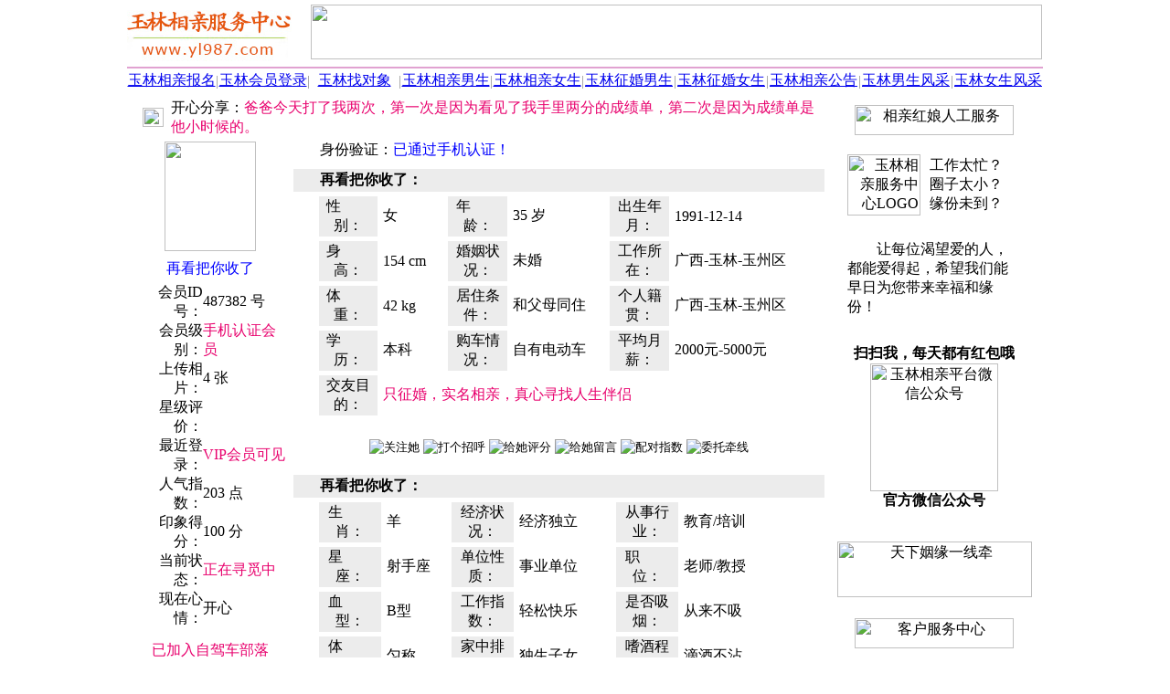

--- FILE ---
content_type: text/html; Charset=UTF-8
request_url: https://www.yl987.com/487382.html
body_size: 8384
content:
<HTML><HEAD><meta http-equiv="Content-Type" content="text/html; charset=UTF-8" /><meta http-equiv="Content-Language" content="zh-cn" /><meta http-equiv="x-dns-prefetch-control" content="on" /><link rel="dns-prefetch" href="https://img.fj987.com/" /><META HTTP-EQUIV="Pragma" CONTENT="no-cache"><META http-equiv="Cache-Control" content="no-transform" /><META http-equiv="Cache-Control" content="no-siteapp" /><META http-equiv="X-UA-Compatible" content="webkit|ie-comp|ie-stand|Edge" /><META name="renderer" content="webkit|ie-comp|ie-stand" /><meta name="location" content="province=广西;city=玉林"><meta name="classification" content="玉林相亲,玉林征婚,玉林婚恋"><link rel="shortcut icon" href="recycler/zimages/favicon.ico"><link rel="bookmark" href="recycler/zimages/favicon.ico"><LINK HREF="recycler/zcss/read.css" rel="stylesheet" type="text/css"><META name="Keywords" content="再看把你收了,玉林未婚女35岁,玉林相亲网" /><META Name="description" Content="再看把你收了(玉林，未婚，女士，本科学历，年龄35岁)正在征婚相亲，玉林相亲服务中心是玉林地区大型专业的征婚相亲平台，玉林相亲服务中心为玉林地区的单身男女提供专业的玉林征婚相亲服务。再看把你收了正在征婚相亲。" /><TITLE>再看把你收了-玉林35岁未婚女-玉林相亲网 - 玉林相亲服务中心</TITLE></HEAD><BODY BGCOLOR=#FFFFFF LEFTMARGIN=0 TOPMARGIN=0 MARGINWIDTH=0 MARGINHEIGHT=0><TABLE WIDTH=1002 BORDER=0 CELLPADDING=0 CELLSPACING=0 align=center><TR><TD ALIGN=left><TABLE WIDTH=100% BORDER=0 HEIGHT=70 CELLSPACING=0 CELLPADDING=0><TR HEIGHT=70><TD WIDTH=200 ALIGN=left><A HREF="https://www.yl987.com"><IMG SRC="images/logo.jpg" WIDTH=180 HEIGHT=64 BORDER=0 TITLE="玉林相亲服务中心" alt="玉林相亲服务中心"></A></TD><TD ALIGN=center><IMG HEIGHT=60 WIDTH=800 SRC="recycler/zimages/banner4.jpg" BORDER=0></TD></TR></TABLE></TD></TR><TR><TD height=3></TD></TR><TR><TD height=2 bgcolor=#E1A2D1></TD></TR><TR><TD><TABLE WIDTH=100% BORDER=0 CELLPADDING=0 CELLSPACING=0 ALIGN=center BACKGROUND="recycler/zimages/top_bg.jpg"><TR HEIGHT=28 ALIGN=center><TD WIDTH=100><A CLASS="topz" TARGET=_blank HREF="register.php?c_tp=&cKey=%E7%8E%89%E6%9E%97" TITLE="玉林相亲报名">玉林相亲报名</A></TD><TD WIDTH=1><FONT COLOR=#989898>|</FONT></TD><TD WIDTH=100><A CLASS="topz" TARGET=_blank HREF="login.html" TITLE="玉林会员登录">玉林会员登录</A></TD><TD WIDTH=1><FONT COLOR=#989898>|</FONT></TD><TD WIDTH=100 ALIGN=center><A CLASS="topz" TARGET=_blank href="search.php?c_tp=&cKey=%E7%8E%89%E6%9E%97" TITLE="玉林找对象">玉林找对象</A></TD><TD WIDTH=1><FONT COLOR=#989898>|</FONT></TD><TD WIDTH=100><A CLASS="topz" TARGET=_blank HREF="slist0210_8_1_0.html" TITLE="玉林相亲男生会员">玉林相亲男生</A></TD><TD WIDTH=1><FONT COLOR=#989898>|</FONT></TD><TD WIDTH=100><A CLASS="topz" TARGET=_blank HREF="slist0220_8_1_0.html" TITLE="玉林相亲女生会员">玉林相亲女生</A></TD><TD WIDTH=1><FONT COLOR=#989898>|</FONT></TD><TD WIDTH=100><A CLASS="topz" TARGET=_blank HREF="slist0210_6_1_0.html" TITLE="玉林征婚男生会员">玉林征婚男生</A></TD><TD WIDTH=1><FONT COLOR=#989898>|</FONT></TD><TD WIDTH=100><A CLASS="topz" TARGET=_blank HREF="slist0220_6_1_0.html" TITLE="玉林征婚女生会员">玉林征婚女生</A></TD><TD WIDTH=1><FONT COLOR=#989898>|</FONT></TD><TD WIDTH=100><A CLASS="topz" TARGET=_blank HREF="spub0110_0_1_0.html" TITLE="玉林相亲公告">玉林相亲公告</A></TD><TD WIDTH=1><FONT COLOR=#989898>|</FONT></TD><TD WIDTH=100 ALIGN=center><A CLASS="topz" TARGET=_blank HREF="slist3111_0_1_0.html" TITLE="玉林相亲男士风采">玉林男生风采</A></TD><TD WIDTH=1><FONT COLOR=#989898>|</FONT></TD><TD WIDTH=100><A CLASS="topz" TARGET=_blank HREF="slist3101_0_1_0.html" TITLE="玉林相亲女士风采">玉林女生风采</A></TD></TR></TABLE></TD></TR><TR><TD HEIGHt=5></TD></TR></TABLE><TABLE CELLSPACING=0 CELLPADDING=0 WIDTH=1002 BORDER=0 ALIGN=CENTER><TR><TD ROWSPAN=2 WIDTH=3></TD><TD COLSPAN=2 HEIGHT=40 WIDTH=767 VALIGN=top ALIGN=CENTER><TABLE WIDTH=100% BORDER=0 CELLPADDING=0 CELLSPACING=0><TR><TD WIDTH=5></TD><TD BACKGROUND="recycler/zimages/gaobg1.jpg" HEIGHT=35 VALIGN=middle><TABLE WIDTH=100% BORDER=0 CELLPADDING=0 CELLSPACING=0><TR><TD WIDTH=40 VALIGN=middle ALIGN=CENTER><IMG BORDER=0 src="recycler/zimages/Male0.gif" WIDTH=23 HEIGHT=21></TD><TD>开心分享：<FONT COLOR=#E8006D>爸爸今天打了我两次，第一次是因为看见了我手里两分的成绩单，第二次是因为成绩单是他小时候的。</FONT></TD></TR></TABLE></TD><TD WIDTH=4></TD></TR></TABLE></TD><TD ROWSPAN=2 WIDTH=232 VALIGN=top ALIGN=CENTER><TABLE WIDTH=222 BORDER=0 ALIGN=CENTER CELLPADDING=0 CELLSPACING=0><TR><TD HEIGHT=7 BACKGROUND="recycler/zimages/linez_right_top.jpg" CLASS=backgroundImage></TD></TR></TABLE><TABLE WIDTH=222 HEIGHT=400 BORDER=0 ALIGN=CENTER CELLPADDING=0 CELLSPACING=0 CLASS=line bordercolor=#D5D5D5><TR><TD ALIGN=CENTER><IMG BORDER=0 SRC="recycler/zimages/right042011.gif" WIDTH=174 HEIGHT=33 TITLE="相亲红娘人工服务"></TD></TR><TR><TD valign=top><TABLE WIDTH=200 BORDER=0 CELLPADDING=5 CELLSPACING=0 ALIGN=CENTER><TR><TD HEIGHT=110 WIDTH=80 align=right><IMG BORDER=0 SRC="recycler/zimages/right042012.png" WIDTH=80 HEIGHT=67 TITLE="玉林相亲服务中心LOGO" alt="玉林相亲服务中心LOGO"></TD><TD align=left WIDTH=120>工作太忙？<br>圈子太小？<BR>缘份未到？</TD></TR><TR><TD align=left COLSPAN=2 CLASS=rightfont1>　　让每位渴望爱的人，都能爱得起，希望我们能早日为您带来幸福和缘份！</TD></TR><TR><TD COLSPAN=2 ALIGN=CENTER height=230><TABLE WIDTH=100% BORDER=0 CELLPADDING=0 CELLSPACING=0><TR><TD HEIGHT=20></TD></TR><TR><TD ALIGN=center><B>扫扫我，每天都有红包哦</B></TD></TR><TR><TD ALIGN=center><IMG src="recycler/zimages/weixin.jpg" WIDTH=140 HEIGHT=140 ALIGN=absMiddle BORDER=0 title="玉林相亲平台微信公众号" alt="玉林相亲平台微信公众号"></TD></TR><TR><TD ALIGN=center><B>官方微信公众号</B></TD></TR><TR><TD HEIGHT=20></TD></TR></TABLE></TD></TR></TABLE></TD></TR><TR><TD HEIGHT=80 VALIGN=middle ALIGN=CENTER><IMG BORDER=0 SRC="recycler/zimages/right042014.jpg" width=213 height=61 TITLE="天下姻缘一线牵"></TD></TR><TR><TD HEIGHT=60 VALIGN=middle ALIGN=CENTER><IMG BORDER=0 SRC="recycler/zimages/right042013.gif" width=174 height=33 TITLE="客户服务中心"></TD></TR><TR><TD VALIGN=TOP><TABLE WIDTH=100% BORDER=0 CELLPADDING=0 CELLSPACING=0><TR><TD HEIGHT=20></TD></TR><TR><TD ALIGN=center><IMG src="recycler/zimages/work.jpg" WIDTH=140 HEIGHT=140 ALIGN=absMiddle BORDER=0 title="官方客服微信" alt="官方客服微信"></TD></TR><TR><TD ALIGN=center><B>官方客服微信</B></TD></TR><TR><TD HEIGHT=20></TD></TR></TABLE><TABLE WIDTH=200 BORDER=0 CELLPADDING=2 CELLSPACING=0 ALIGN=CENTER><TR><TD align=center height=50 CLASS=rightfont2>咨询QQ：100591987 <A TARGET=_blank HREF="tencent://message/?uin=100591987&amp;Site=在线客服&amp;Menu=yes" rel="nofollow"><IMG BORDER=0 SRC="recycler/zimages/qqonline17.gif" width=25 height=17 TITLE="在线QQ咨询"></A></TD></TR><TR><TD HEIGHT=10></TD></TR><TR><TD HEIGHT=160 ALIGN=CENTER><IMG BORDER=0 SRC="recycler/zimages/li13.png" WIDTH=200 HEIGHT=107 alt="玉林相亲服务中心" title="玉林相亲服务中心"></TD></TR></TABLE></TD></TR><TR><TD HEIGHT=20></TD></TR></TABLE><TABLE WIDTH=222 BORDER=0 ALIGN=CENTER CELLPADDING=0 CELLSPACING=0><TR><TD HEIGHT=7 BACKGROUND="recycler/zimages/linez_right_bottom.jpg" class=backgroundImage></TD></TR><TR><TD HEIGHT=15></TD></TR></TABLE><TABLE WIDTH=224 HEIGHT=33 BORDER=0 CELLPADDING=0 CELLSPACING=0><TR><TD HEIGHT=10></TD></TR><TR><TD HEIGHT=33 background="recycler/zimages/linez_right_top100.jpg" CLASS=backgroundImage100></TD></TR></TABLE><TABLE WIDTH=222 BORDER=0 CELLPADDING=0 CELLSPACING=0 CLASS=line bordercolor=#D5D5D5><TR><TD ALIGN=CENTER><TABLE WIDTH=100% BORDER=0 CELLPADDING=0 CELLSPACING=0><TR><TD height=30>&nbsp;·&nbsp;<A HREF="483143.html" TARGET="_blank" CLASS="a01" TITLE="尘爱未落(47岁未婚女)">玉林&nbsp;女&nbsp;47岁&nbsp;硕士&nbsp;未婚&nbsp;&nbsp;尘爱未落</A></TD></TR><TR><TD align=center><img src=RECYCLER/zimages/ab.jpg width=222 height=1></TD></TR><TR><TD height=30>&nbsp;·&nbsp;<A HREF="481968.html" TARGET="_blank" CLASS="a01" TITLE="Linbi(62岁离异女)">玉林&nbsp;女&nbsp;62岁&nbsp;大专&nbsp;离异&nbsp;&nbsp;linbi</A></TD></TR><TR><TD align=center><img src=RECYCLER/zimages/ab.jpg width=222 height=1></TD></TR><TR><TD height=30>&nbsp;·&nbsp;<A HREF="472579.html" TARGET="_blank" CLASS="a01" TITLE="艾妮(52岁离异女)">玉林&nbsp;女&nbsp;52岁&nbsp;本科&nbsp;离异&nbsp;&nbsp;艾妮</A></TD></TR><TR><TD align=center><img src=RECYCLER/zimages/ab.jpg width=222 height=1></TD></TR><TR><TD height=30>&nbsp;·&nbsp;<A HREF="441949.html" TARGET="_blank" CLASS="a01" TITLE="杨洋(35岁未婚女)">玉林&nbsp;女&nbsp;35岁&nbsp;大专&nbsp;未婚&nbsp;&nbsp;杨洋</A></TD></TR><TR><TD align=center><img src=RECYCLER/zimages/ab.jpg width=222 height=1></TD></TR><TR><TD height=30>&nbsp;·&nbsp;<A HREF="398419.html" TARGET="_blank" CLASS="a01" TITLE="JOJO(40岁未婚女)">玉林&nbsp;女&nbsp;40岁&nbsp;大专&nbsp;未婚&nbsp;&nbsp;jojo</A></TD></TR><TR><TD align=center><img src=RECYCLER/zimages/ab.jpg width=222 height=1></TD></TR><TR><TD height=30>&nbsp;·&nbsp;<A HREF="397378.html" TARGET="_blank" CLASS="a01" TITLE="至始至终(32岁未婚女)">玉林&nbsp;女&nbsp;32岁&nbsp;大专&nbsp;未婚&nbsp;&nbsp;至始至终</A></TD></TR><TR><TD align=center><img src=RECYCLER/zimages/ab.jpg width=222 height=1></TD></TR></TABLE></TD></TR></TABLE><TABLE WIDTH=222 BORDER=0 ALIGN=CENTER CELLPADDING=0 CELLSPACING=0><TR><TD BACKGROUND="recycler/zimages/linez_right_bottom.jpg" CLASS=backgroundImage></TD></TR><TR><TD HEIGHT=10></TD></TR></TABLE></TD><TD ROWSPAN=2 WIDTH=3></TD></TR><TR><TD WIDTH=175 VALIGN=top ALIGN=CENTER><TABLE WIDTH=165 BORDER=0 ALIGN=center CELLPADDING=0 CELLSPACING=0><TR><TD BACKGROUND="recycler/zimages/linez_left_top.jpg" CLASS=backgroundImage></TD></TR></TABLE><TABLE WIDTH=165 BORDER=0 ALIGN=center CELLPADDING=0 CELLSPACING=0 CLASS=line><TR><TD HEIGHT=130 VALIGN=middle ALIGN=center COLSPAN=2><A HREF="rp487382.html" TARGET=_blank TITLE="点击查看相片" rel="nofollow"><IMG BORDER=0 SRC="recycler/zimages/pic_404.jpg " WIDTH=100 HEIGHT=120 BORDER=0 galleryimg=no style='-webkit-border-radius: 5px; -moz-border-radius: 5px; -o-border-radius: 5px; -ms-border-radius: 5px; border-radius: 5px;'></A></TD></TR><TR HEIGHT=30><TD COLSPAN=2 ALIGN=center><font color="#0000ff">再看把你收了</font></TD></TR><TR HEIGHT=26><TD WIDTH=76 ALIGN=right>会员ID号：</TD><TD WIDTH=89>487382 号</TD></TR><TR HEIGHT=26><TD ALIGN=right>会员级别：</TD><TD><font color=#E8006D>手机认证会员</font></TD></TR><TR HEIGHT=26><TD ALIGN=right>上传相片：</TD><TD>4 张</TD></TR><TR HEIGHT=26><TD ALIGN=right>星级评价：</TD><TD><IMG BORDER=0 SRC="recycler/zimages/level1.gif" WIDTH=55 HEIGHT=12></TD></TR><TR HEIGHT=26><TD ALIGN=right>最近登录：</TD><TD><FONT COLOR=#E8006D><font color=#E8006D>VIP会员可见</font></FONT></TD></TR><TR HEIGHT=26><TD ALIGN=right>人气指数：</TD><TD>203 点</TD></TR><TR HEIGHT=26><TD ALIGN=right>印象得分：</TD><TD>100 分</TD></TR><TR HEIGHT=26><TD ALIGN=right>当前状态：</TD><TD><FONT COLOR=#E8006D>正在寻觅中</FONT></TD></TR><TR HEIGHT=26><TD ALIGN=right>现在心情：</TD><TD>开心</TD></TR></TABLE><TABLE WIDTH=165 BORDER=0 ALIGN=center CELLPADDING=0 CELLSPACING=0><TR><TD BACKGROUND="recycler/zimages/linez_left_bottom.jpg" CLASS=backgroundImage></TD></TR></TABLE><TABLE WIDTH=165 BORDER=0 ALIGN=CENTER CELLPADDING=0 CELLSPACING=0><TR><TD HEIGHT=10></TD></TR><TR><TD BACKGROUND="recycler/zimages/linez_left_top.jpg" class=backgroundImage></TD></TR></TABLE><TABLE WIDTH=165 BORDER=0 ALIGN=CENTER CELLPADDING=0 CELLSPACING=0 CLASS=line><TR><TD HEIGHT=30 ALIGN=CENTER CLASS=line1><FONT color=#E8006D>已加入自驾车部落</FONT></TD></TR><TR><TD HEIGHT=30 ALIGN=CENTER CLASS=line1><FONT color=#E8006D>喜欢瑜珈、美容</FONT></TD></TR><TR><TD HEIGHT=30 ALIGN=CENTER CLASS=line1><FONT color=#E8006D>喜欢旅游、户外游</FONT></TD></TR><TR><TD HEIGHT=30 ALIGN=CENTER CLASS=line1><FONT color=#E8006D>喜欢和朋友泡温泉</FONT></TD></TR><TR><TD HEIGHT=30 ALIGN=CENTER CLASS=line1><FONT color=#E8006D>喜欢K歌、美食</FONT></TD></TR><TR><TD HEIGHT=30 ALIGN=CENTER CLASS=line1><FONT color=#E8006D>已有驾照 (C证)</FONT></TD></TR><TR><TD HEIGHT=7></TD></TR><TR><TD HEIGHT=20 ALIGN=CENTER><FONT color=#E8006D>严肃征婚</FONT></TD></TR></TABLE><TABLE WIDTH=165 BORDER=0 ALIGN=CENTER CELLPADDING=0 CELLSPACING=0><TR><TD BACKGROUND="recycler/zimages/linez_left_bottom.jpg" class=backgroundImage></TD></TR></TABLE></TD><TD WIDTH=589 VALIGN=top ALIGN=CENTER><TABLE WIDTH=581 BORDER=0 ALIGN=CENTER CELLPADDING=0 CELLSPACING=0><TR><TD BACKGROUND="recycler/zimages/linez_middle_top.jpg" CLASS=BackgroundImage></TD></TR></TABLE><TABLE WIDTH=581 BORDER=0 ALIGN=CENTER CELLPADDING=0 CELLSPACING=0 CLASS=line BORDERCOLOR=#D5D5D5><TR><TD VALIGN=middle HEIGHT=30>　<IMG WIDTH=9 HEIGHT=9 src="recycler/zimages/dot3.gif" BORDER=0> 身份验证：<FONT COLOR=#0000FF>已通过手机认证！</FONT>　　　　　　　　　　　　　　　　　　　　</TD></TR><TR><TD HEIGHT=5></TD></TR><TR><TD VALIGN=middle HEIGHT=25 BGCOLOR=#ECECEC>　<IMG WIDTH=9 HEIGHT=9 src="recycler/zimages/arrow.jpg" BORDER=0> <B>再看把你收了：</B></TD></TR><TR><TD VALIGN=top ALIGN=CENTER><TABLE WIDTH=535 BORDER=0 CELLPADDING=1 CELLSPACING=5><TR><TD HEIGHT=28 WIDTH=75 BGCOLOR=#ECECEC ALIGN=CENTER>性　　别：</TD><TD WIDTH=65>女</TD><TD BGCOLOR=#ECECEC WIDTH=75 ALIGN=CENTER>年　　龄：</TD><TD WIDTH=100>35 岁</TD><TD BGCOLOR=#ECECEC ALIGN=CENTER WIDTH=75>出生年月：</TD><TD WIDTH=135>1991-12-14</TD></TR><TR><TD HEIGHT=28 BGCOLOR=#ECECEC ALIGN=CENTER>身　　高：</TD><TD>154 cm</TD><TD BGCOLOR=#ECECEC ALIGN=CENTER>婚姻状况：</TD><TD>未婚</TD><TD BGCOLOR=#ECECEC ALIGN=CENTER>工作所在：</TD><TD>广西-玉林-玉州区</TD></TR><TR><TD HEIGHT=28 BGCOLOR=#ECECEC ALIGN=CENTER>体　　重：</TD><TD>42 kg</TD><TD BGCOLOR=#ECECEC ALIGN=CENTER>居住条件：</TD><TD>和父母同住</TD><TD BGCOLOR=#ECECEC ALIGN=CENTER>个人籍贯：</TD><TD>广西-玉林-玉州区</TD></TR><TR><TD HEIGHT=28 BGCOLOR=#ECECEC ALIGN=CENTER>学　　历：</TD><TD>本科</TD><TD BGCOLOR=#ECECEC ALIGN=CENTER>购车情况：</TD><TD>自有电动车</TD><TD BGCOLOR=#ECECEC ALIGN=CENTER>平均月薪：</TD><TD>2000元-5000元</TD></TR><TR><TD HEIGHT=28 BGCOLOR=#ECECEC ALIGN=CENTER>交友目的：</TD><TD COLSPAN=5><FONT COLOR=#E8006D>只征婚，实名相亲，真心寻找人生伴侣</FONT></TD></TR></TABLE></TD></TR><TR><TD HEIGHT=60 VALIGN=middle ALIGN=CENTER><INPUT TYPE="image" SRC="recycler/zimages/let20.jpg" onClick="click_this_input(487382,1,1)" TITLE="关注她">&nbsp;<INPUT TYPE="image" SRC="recycler/zimages/let1.jpg" onClick="click_this_input(487382,1,2)" TITLE="打个招呼">&nbsp;<INPUT TYPE="image" SRC="recycler/zimages/let40.jpg" onClick="click_this_input(487382,1,3)" TITLE="给她评分">&nbsp;<INPUT TYPE="image" SRC="recycler/zimages/let30.jpg" onClick="window.open('ms0487382.html','_blank')" TITLE="给她留言">&nbsp;<INPUT TYPE="image" SRC="recycler/zimages/let5.jpg" onClick="window.open('rt487382.html','_blank')" TITLE="配对指数">&nbsp;<INPUT TYPE="image" SRC="recycler/zimages/let62.jpg" onClick="click_this_input(487382,1,4)" TITLE="委托牵线"></TD></TR><TR><TD VALIGN=middle ALIGN=CENTER id="readinfo1"></TD></TR><TR><TD VALIGN=middle HEIGHT=25 BGCOLOR=#ECECEC>　<IMG WIDTH=9 HEIGHT=9 src="recycler/zimages/arrow.jpg" BORDER=0> <B>再看把你收了：</B></TD></TR><TR><TD VALIGN=top><TABLE WIDTH=535 BORDER=0 ALIGN=CENTER CELLPADDING=1 CELLSPACING=5><TR><TD HEIGHT=28 WIDTH=75 BGCOLOR=#ECECEC ALIGN=CENTER>生　　肖：</TD><TD WIDTH=65>羊</TD><TD BGCOLOR=#ECECEC WIDTH=75 ALIGN=CENTER>经济状况：</TD><TD WIDTH=100>经济独立</TD><TD BGCOLOR=#ECECEC WIDTH=75 ALIGN=CENTER>从事行业：</TD><TD WIDTH=125>教育/培训</TD></TR><TR><TD HEIGHT=28 BGCOLOR=#ECECEC ALIGN=CENTER>星　　座：</TD><TD>射手座</TD><TD BGCOLOR=#ECECEC ALIGN=CENTER>单位性质：</TD><TD>事业单位</TD><TD BGCOLOR=#ECECEC ALIGN=CENTER>职　　位：</TD><TD>老师/教授</TD></TR><TR><TD HEIGHT=28 BGCOLOR=#ECECEC ALIGN=CENTER>血　　型：</TD><TD>B型</TD><TD BGCOLOR=#ECECEC ALIGN=CENTER>工作指数：</TD><TD>轻松快乐</TD><TD BGCOLOR=#ECECEC ALIGN=CENTER>是否吸烟：</TD><TD>从来不吸</TD></TR><TR><TD HEIGHT=28 BGCOLOR=#ECECEC ALIGN=CENTER>体　　型：</TD><TD>匀称</TD><TD BGCOLOR=#ECECEC ALIGN=CENTER>家中排行：</TD><TD>独生子女</TD><TD BGCOLOR=#ECECEC ALIGN=CENTER>嗜酒程度：</TD><TD>滴酒不沾</TD></TR><TR><TD HEIGHT=28 BGCOLOR=#ECECEC ALIGN=CENTER>相貌气质：</TD><TD>心地善良</TD><TD BGCOLOR=#ECECEC ALIGN=CENTER>生活模式：</TD><TD>简单条理化</TD><TD BGCOLOR=#ECECEC ALIGN=CENTER>儿女状况：</TD><TD>还没有小孩</TD></TR><TR><TD HEIGHT=28 BGCOLOR=#ECECEC ALIGN=CENTER>民　　族：</TD><TD>汉族</TD><TD BGCOLOR=#ECECEC ALIGN=CENTER>宗教信仰：</TD><TD>佛教</TD><TD BGCOLOR=#ECECEC ALIGN=CENTER>是否养育：</TD><TD>视情况而定</TD></TR></TABLE></TD></TR><TR><TD VALIGN=middle HEIGHT=25 BGCOLOR=#ECECEC>　<IMG WIDTH=9 HEIGHT=9 src="recycler/zimages/arrow.jpg" BORDER=0> <B>内心独白：</B></TD></TR><TR><TD VALIGN=top><TABLE WIDTH=540 BORDER=0 ALIGN=CENTER CELLPADDING=1 CELLSPACING=5><TR><TD CLASS=listfont2>你再好也有人弃你如草芥，你再差也有人视你如珍宝，我不介意再等久点，等待你出现的那天，款款向我走来：久等了！</TD></TR><TR><TD HEIGHT=5></TD></TR></TABLE></TD></TR><TR><TD VALIGN=middle HEIGHT=25 BGCOLOR=#ECECEC>　<IMG WIDTH=9 HEIGHT=9 src="recycler/zimages/arrow.jpg" BORDER=0> <B>择友要求：</B>（对方必须具备以下条件）</TD></TR><TR><TD VALIGN=top><TABLE WIDTH=535 BORDER=0 ALIGN=CENTER CELLPADDING=1 CELLSPACING=5><TR><TD HEIGHT=30 WIDTH=75 BGCOLOR=#ECECEC ALIGN=CENTER>性　　别：</TD><TD WIDTH=65>男</TD><TD BGCOLOR=#ECECEC WIDTH=75 ALIGN=CENTER>年龄范围：</TD><TD WIDTH=100>25-35岁</TD><TD BGCOLOR=#ECECEC ALIGN=CENTER WIDTH=75>身高范围：</TD><TD WIDTH=125>170-175cm</TD></TR><TR><TD HEIGHT=30 BGCOLOR=#ECECEC ALIGN=CENTER>学　　历：</TD><TD>本科以上</TD><TD BGCOLOR=#ECECEC ALIGN=CENTER>居住条件：</TD><TD>已购住房</TD><TD BGCOLOR=#ECECEC ALIGN=CENTER>婚　　姻：</TD><TD>未婚</TD></TR><TR><TD HEIGHT=30 BGCOLOR=#ECECEC ALIGN=CENTER>购车情况：</TD><TD>有车</TD><TD BGCOLOR=#ECECEC ALIGN=CENTER>经济状况：</TD><TD>无所谓</TD><TD BGCOLOR=#ECECEC ALIGN=CENTER>区域要求：</TD><TD>均可</TD></TR><TR><TD HEIGHT=30 BGCOLOR=#ECECEC ALIGN=CENTER>特别声明：</TD><TD COLSPAN=5><FONT COLOR=#E8006D>非认证会员勿扰，一夜情勿扰，无照片者勿扰，非同级别会员勿扰</FONT></TD></TR></TABLE></TD></TR><TR><TD HEIGHT=60 VALIGN=middle ALIGN=CENTER><INPUT TYPE="image" src="recycler/zimages/let20.jpg" onClick="click_this_input(487382,2,1)" TITLE="关注她">&nbsp;<INPUT TYPE="image" src="recycler/zimages/let1.jpg" onClick="click_this_input(487382,2,2)" TITLE="打个招呼">&nbsp;<INPUT TYPE="image" src="recycler/zimages/let40.jpg" onClick="click_this_input(487382,2,3)" TITLE="给她评分">&nbsp;<INPUT TYPE="image" SRC="recycler/zimages/let30.jpg" onClick="window.open('ms0487382.html','_blank')" TITLE="给她留言">&nbsp;<INPUT TYPE="image" SRC="recycler/zimages/let5.jpg" onClick="window.open('rt487382.html','_blank')" TITLE="配对指数">&nbsp;<INPUT TYPE="image" SRC="recycler/zimages/let62.jpg" onClick="click_this_input(487382,2,4)" TITLE="委托牵线"></TD></TR><TR><TD VALIGN=middle ALIGN=CENTER id="readinfo2"></TD></TR><TR><TD VALIGN=middle HEIGHT=25 BGCOLOR=#ECECEC>　<IMG WIDTH=9 HEIGHT=9 SRC="recycler/zimages/arrow.jpg" BORDER=0> <FONT COLOR=#F3642A><B>自助征婚：</B></FONT></TD></TR><TR><TD VALIGN=top><TABLE WIDTH=500 BORDER=0 ALIGN=CENTER CELLSPACING=1 CELLPADDING=5><TR><TD CLASS=listfont2>有一种爱情，叫白头偕老，有一种幸福，叫有你相伴，我希望我的爱情会是这样，从激情到亲情，从感动到感恩，从浪漫到相守，我深深相信，会有那么一个人用尽全力爱上我的全部。</TD></TR><TR HEIGHT=5><TD></TD></TR></TABLE></TD></TR><TR><TD VALIGN=middle HEIGHT=25 BGCOLOR=#ECECEC>　<IMG WIDTH=9 HEIGHT=9 src="recycler/zimages/arrow.jpg" BORDER=0> <B>兴趣爱好：</B></TD></TR><TR><TD VALIGN=top><TABLE WIDTH=535 BORDER=0 ALIGN=CENTER CELLPADDING=1 CELLSPACING=5><TR><TD HEIGHT=30 WIDTH=85 BGCOLOR=#ECECEC ALIGN=right>一般的爱好：</TD><TD>美食，旅行，泡温泉</TD></TR><TR><TD HEIGHT=30 BGCOLOR=#ECECEC ALIGN=right>喜爱的运动：</TD><TD>瑜珈</TD></TR><TR><TD HEIGHT=30 BGCOLOR=#ECECEC ALIGN=right>喜爱的季节：</TD><TD>夏季</TD></TR><TR><TD HEIGHT=30 BGCOLOR=#ECECEC ALIGN=right>喜爱的电影：</TD><TD>恐怖片，悬疑片</TD></TR><TR><TD HEIGHT=30 BGCOLOR=#ECECEC ALIGN=right>喜爱的音乐：</TD><TD>古典音乐，经典老歌</TD></TR></TABLE></TD></TR><TR><TD VALIGN=middle HEIGHT=25 BGCOLOR=#ECECEC>　<IMG WIDTH=9 HEIGHT=9 src="recycler/zimages/arrow.jpg" BORDER=0> <B>性格特征：</B></TD></TR><TR><TD VALIGN=top><TABLE WIDTH=500 BORDER=0 ALIGN=CENTER CELLPADDING=1 CELLSPACING=5><TR><TD>性格外向，心地善良</TD></TR><TR HEIGHT=5><TD></TD></TR></TABLE></TD></TR><TR><TD VALIGN=middle HEIGHT=25 BGCOLOR=#ECECEC>　<IMG WIDTH=9 HEIGHT=9 src="recycler/zimages/arrow.jpg" BORDER=0> <B>语言能力：</B></TD></TR><TR><TD VALIGN=top><TABLE WIDTH=500 BORDER=0 ALIGN=CENTER CELLPADDING=1 CELLSPACING=5><TR><TD>普通话，玉林话，客家话，粤语，英语</TD></TR><TR HEIGHT=5><TD></TD></TR></TABLE></TD></TR><TR><TD HEIGHT=60 VALIGN=middle ALIGN=CENTER><INPUT TYPE="image" src="recycler/zimages/let20.jpg" onClick="click_this_input(487382,3,1)" TITLE="关注她">&nbsp;<INPUT TYPE="image" src="recycler/zimages/let1.jpg" onClick="click_this_input(487382,3,2)" TITLE="打个招呼">&nbsp;<INPUT TYPE="image" src="recycler/zimages/let40.jpg" onClick="click_this_input(487382,3,3)" TITLE="给她评分">&nbsp;<INPUT TYPE="image" SRC="recycler/zimages/let30.jpg" onClick="window.open('ms0487382.html','_blank')" TITLE="给她留言">&nbsp;<INPUT TYPE="image" SRC="recycler/zimages/let5.jpg" onClick="window.open('rt487382.html','_blank')" TITLE="配对指数">&nbsp;<INPUT TYPE="image" SRC="recycler/zimages/let62.jpg" onClick="click_this_input(487382,3,4)" TITLE="委托牵线"></TD></TR><TR><TD VALIGN=middle ALIGN=CENTER id="readinfo3"></TD></TR><TR><TD VALIGN=middle HEIGHT=25 BGCOLOR=#ECECEC>　<IMG WIDTH=9 HEIGHT=9 src="recycler/zimages/arrow.jpg" BORDER=0> <B>联系方式：</B>　　　　　　　　　　　　　　　</TD></TR><TR><TD VALIGN=top><TABLE WIDTH=535 BORDER=0 ALIGN=CENTER CELLPADDING=1 CELLSPACING=5><TR><TD HEIGHT=25 BGCOLOR=#ECECEC ALIGN=right WIDTH=85>她的手机：</TD><TD ROWSPAN=6 ALIGN=CENTER VALIGN=middle><BR><A HREF="/" CLASS=redfont TITLE="请登录【玉林相亲服务中心】"><h3>您尚未登录</h3><h3>玉林相亲服务中心</h3><h3>yl987.com</h3></A><BR></TD></TR><TR><TD HEIGHT=30 BGCOLOR=#ECECEC ALIGN=right>她的电话：</TD></TR><TR><TD HEIGHT=30 BGCOLOR=#ECECEC ALIGN=right>她的qq号：</TD></TR><TR><TD HEIGHT=30 BGCOLOR=#ECECEC ALIGN=right>她的qq号：</TD></TR><TR><TD HEIGHT=30 BGCOLOR=#ECECEC ALIGN=right>她的微信：</TD></TR><TR><TD HEIGHT=30 BGCOLOR=#ECECEC ALIGN=right>她的邮箱：</TD></TR><TR><TD HEIGHT=30 BGCOLOR=#ECECEC ALIGN=right>友情提醒：</TD><TD ALIGN=CENTER><FONT COLOR=#FF0000>您也可以通过留言信件向她索取联系方式！</FONT></TD></TR></TABLE></TD></TR></TABLE><TABLE WIDTH=581 BORDER=0 ALIGN=CENTER CELLPADDING=0 CELLSPACING=0><TR><TD BACKGROUND="recycler/zimages/linez_middle_bottom.jpg" CLASS=BackgroundImage></TD></TR></TABLE></TD></TR></TABLE><SCRIPT type="text/javascript" src="recycler/zinc/stringxml.js"></SCRIPT><SCRIPT type="text/javascript" src="recycler/zinc/Readtel.js"></SCRIPT><TABLE WIDTH=1002 BORDER=0 ALIGN=CENTER CELLSPACING=0 CELLPADDING=0><TR><TD ALIGN=CENTER><h1><FONT COLOR=#9D9D9D>再看把你收了（玉林人，女士，未婚，本科学历，年龄35岁）正在【玉林相亲服务中心】征婚相亲，【玉林相亲服务中心】是玉林地区大型专业的征婚相亲平台，【玉林相亲服务中心】为玉林地区的未婚、离异、丧偶等单身男女提供专业的玉林征婚相亲服务，再看把你收了正在征婚相亲。</FONT></h1></TD></TR></TABLE><TABLE WIDTH=1002 BORDER=0 align=center CELLPADDING=0 CELLSPACING=0><TR><TD HEIGHT=9></TD></TR><TR><TD><IMG SRC="recycler/zimages/bottom1.gif" WIDTH=1002 HEIGHT=9 alt="交友征婚"></TD></TR><TR><TD BACKGROUND="recycler/zimages/bottom2.gif" HEIGHT=41><TABLE WIDTH=100%  BORDER=0 CELLSPACING=0 CELLPADDING=0><TR><TD WIDTH=17% align=center></TD><TD WIDTH=66% align=center><a href="https://www.yl987.com/PayIndex1.html" rel="nofollow" target=_blank class=bottomz>网站简介</a> -&nbsp;<a href="https://www.yl987.com/PayIndex8.html" rel="nofollow" target=_blank class=bottomz>联系方式</a> -&nbsp;<a href="https://www.yl987.com/PayIndex7.html" rel="nofollow" target=_blank class=bottomz>招聘信息</a> -&nbsp;<a href="https://www.yl987.com/PayIndex6.html" rel="nofollow" target=_blank class=bottomz>安全提醒</a> -&nbsp;<a href="https://www.yl987.com/RegzDeclare.php" rel="nofollow" target="_blank" class=bottomz>服务条款</a> -&nbsp;<a href="UserLink.html" target=_blank class=bottomz rel="nofollow">友情链接</a> -&nbsp;<a href="sitemap.html" target="_blank" class=bottomz rel="nofollow">网站地图</a> -&nbsp;<a href="https://www.yl987.com/Yyzz.php" rel="nofollow" target="_blank" class=bottomz>营业执照</a></TD><TD WIDTH=17% align=center><A target=_blank class=bottomz HREF="http://beian.miit.gov.cn/" rel="nofollow">[闽ICP备10000623号]</a></TD></TR></TABLE></TD></TR><TR><TD BACKGROUND="recycler/zimages/bottom3.gif" HEIGHT=25 align=center>&copy;&nbsp;&nbsp;2014-2026&nbsp;&nbsp;玉林相亲服务中心&nbsp;&nbsp;玉林987俱乐部&nbsp;&nbsp;www.yl987.com</TD></TR></TABLE><TABLE><TR><TD HEIGHT=150></TD></TR></TABLE></BODY></HTML>